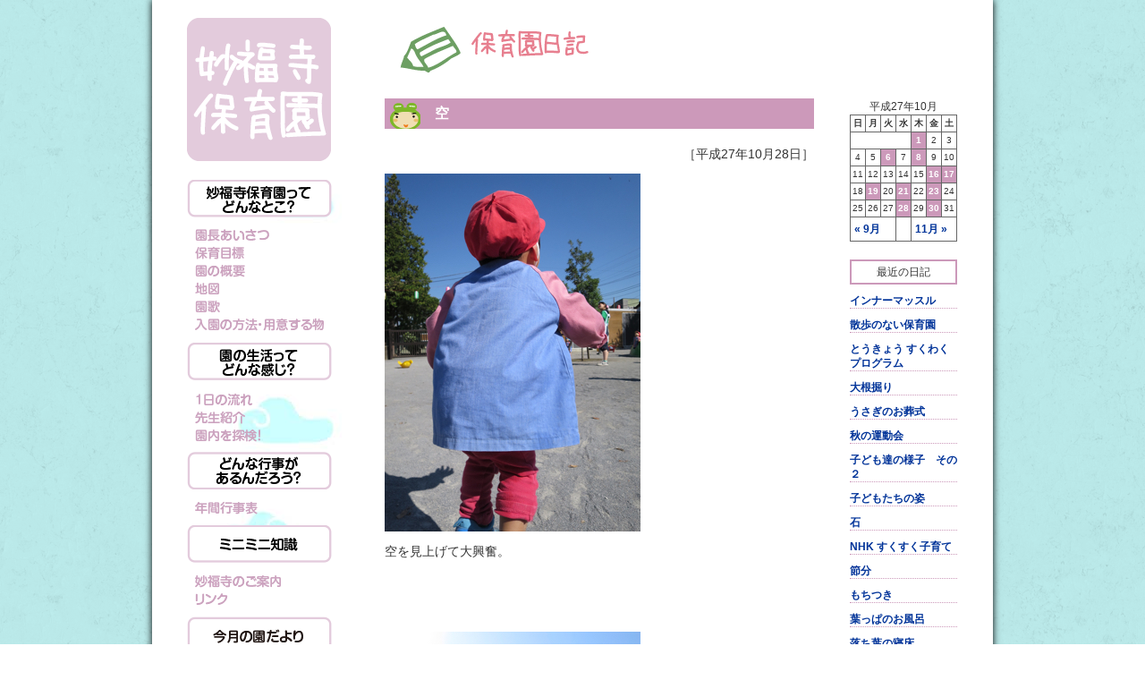

--- FILE ---
content_type: text/html; charset=UTF-8
request_url: https://myoufukuji-hoikuen.net/2015/10/%E7%A9%BA/
body_size: 13106
content:
<!DOCTYPE html PUBLIC "-//W3C//DTD XHTML 1.0 Transitional//EN" "http://www.w3.org/TR/xhtml1/DTD/xhtml1-transitional.dtd">
<html xmlns="http://www.w3.org/1999/xhtml" lang="ja">
<head profile="http://gmpg.org/xfn/11">
<title>空 &#8211; 妙福寺保育園 | 大泉学園</title>
<meta http-equiv="content-type" content="text/html; charset=UTF-8"/>
<link rel="stylesheet" type="text/css" href='//myoufukuji-hoikuen.net/sys/wp-content/cache/wpfc-minified/oupd8ht/c0b9x.css'/>
<link rel="alternate" type="application/rss+xml" href="https://myoufukuji-hoikuen.net/comments/feed/" title="妙福寺保育園 latest comments"/>
<link rel="pingback" href="https://myoufukuji-hoikuen.net/sys/xmlrpc.php"/>
<link rel="shortcut icon" href="https://myoufukuji-hoikuen.net/sys/wp-content/themes/d7r9/images/favicon.ico" type="image/vnd.microsoft.icon"/>
<link rel="icon" href="https://myoufukuji-hoikuen.net/sys/wp-content/themes/d7r9/images/favicon.ico" type="image/vnd.microsoft.icon"/>
<meta name="keywords" content="デザイン,ホームページ,撮影,写真,ライブ,商店街,印刷,チラシ,イベント,練馬,東京,CMS,リニューアル"/>
<meta name="author" content="有限会社ダウンアンダー"/>
<meta name="copyright" content="Copyright (c) 2010 d7r.com All right reserved."/>
<link rel="alternate" type="application/rss+xml" href="https://myoufukuji-hoikuen.net/feed/" title="妙福寺保育園 latest posts"/>
<style>img:is([sizes="auto" i], [sizes^="auto," i]) {contain-intrinsic-size:3000px 1500px}</style><style id='wp-emoji-styles-inline-css' type='text/css'>img.wp-smiley,img.emoji{display:inline!important;border:none!important;box-shadow:none!important;height:1em!important;width:1em!important;margin:0 .07em!important;vertical-align:-.1em!important;background:none!important;padding:0!important}</style><link rel='stylesheet' id='wp-block-library-css' href='//myoufukuji-hoikuen.net/sys/wp-content/cache/wpfc-minified/g4ic26yc/c0b9x.css' type='text/css' media='all'/><style id='classic-theme-styles-inline-css' type='text/css'>.wp-block-button__link{color:#fff;background-color:#32373c;border-radius:9999px;box-shadow:none;text-decoration:none;padding:calc(.667em + 2px) calc(1.333em + 2px);font-size:1.125em}.wp-block-file__button{background:#32373c;color:#fff;text-decoration:none}</style><link rel='stylesheet' id='mediaelement-css' href='//myoufukuji-hoikuen.net/sys/wp-content/cache/wpfc-minified/7nwnv6uv/c0b9x.css' type='text/css' media='all'/><link rel='stylesheet' id='wp-mediaelement-css' href='//myoufukuji-hoikuen.net/sys/wp-content/cache/wpfc-minified/7c6e5whw/c0b9w.css' type='text/css' media='all'/><style id='jetpack-sharing-buttons-style-inline-css' type='text/css'>.jetpack-sharing-buttons__services-list{display:flex;flex-direction:row;flex-wrap:wrap;gap:0;list-style-type:none;margin:5px;padding:0}.jetpack-sharing-buttons__services-list.has-small-icon-size{font-size:12px}.jetpack-sharing-buttons__services-list.has-normal-icon-size{font-size:16px}.jetpack-sharing-buttons__services-list.has-large-icon-size{font-size:24px}.jetpack-sharing-buttons__services-list.has-huge-icon-size{font-size:36px}@media print{.jetpack-sharing-buttons__services-list{display:none!important}}.editor-styles-wrapper .wp-block-jetpack-sharing-buttons{gap:0;padding-inline-start:0}ul.jetpack-sharing-buttons__services-list.has-background{padding:1.25em 2.375em}</style><style id='global-styles-inline-css' type='text/css'>:root{--wp--preset--aspect-ratio--square:1;--wp--preset--aspect-ratio--4-3: 4/3;--wp--preset--aspect-ratio--3-4: 3/4;--wp--preset--aspect-ratio--3-2: 3/2;--wp--preset--aspect-ratio--2-3: 2/3;--wp--preset--aspect-ratio--16-9: 16/9;--wp--preset--aspect-ratio--9-16: 9/16;--wp--preset--color--black:#000;--wp--preset--color--cyan-bluish-gray:#abb8c3;--wp--preset--color--white:#fff;--wp--preset--color--pale-pink:#f78da7;--wp--preset--color--vivid-red:#cf2e2e;--wp--preset--color--luminous-vivid-orange:#ff6900;--wp--preset--color--luminous-vivid-amber:#fcb900;--wp--preset--color--light-green-cyan:#7bdcb5;--wp--preset--color--vivid-green-cyan:#00d084;--wp--preset--color--pale-cyan-blue:#8ed1fc;--wp--preset--color--vivid-cyan-blue:#0693e3;--wp--preset--color--vivid-purple:#9b51e0;--wp--preset--gradient--vivid-cyan-blue-to-vivid-purple:linear-gradient(135deg,rgba(6,147,227,1) 0%,#9b51e0 100%);--wp--preset--gradient--light-green-cyan-to-vivid-green-cyan:linear-gradient(135deg,#7adcb4 0%,#00d082 100%);--wp--preset--gradient--luminous-vivid-amber-to-luminous-vivid-orange:linear-gradient(135deg,rgba(252,185,0,1) 0%,rgba(255,105,0,1) 100%);--wp--preset--gradient--luminous-vivid-orange-to-vivid-red:linear-gradient(135deg,rgba(255,105,0,1) 0%,#cf2e2e 100%);--wp--preset--gradient--very-light-gray-to-cyan-bluish-gray:linear-gradient(135deg,#eee 0%,#a9b8c3 100%);--wp--preset--gradient--cool-to-warm-spectrum:linear-gradient(135deg,#4aeadc 0%,#9778d1 20%,#cf2aba 40%,#ee2c82 60%,#fb6962 80%,#fef84c 100%);--wp--preset--gradient--blush-light-purple:linear-gradient(135deg,#ffceec 0%,#9896f0 100%);--wp--preset--gradient--blush-bordeaux:linear-gradient(135deg,#fecda5 0%,#fe2d2d 50%,#6b003e 100%);--wp--preset--gradient--luminous-dusk:linear-gradient(135deg,#ffcb70 0%,#c751c0 50%,#4158d0 100%);--wp--preset--gradient--pale-ocean:linear-gradient(135deg,#fff5cb 0%,#b6e3d4 50%,#33a7b5 100%);--wp--preset--gradient--electric-grass:linear-gradient(135deg,#caf880 0%,#71ce7e 100%);--wp--preset--gradient--midnight:linear-gradient(135deg,#020381 0%,#2874fc 100%);--wp--preset--font-size--small:13px;--wp--preset--font-size--medium:20px;--wp--preset--font-size--large:36px;--wp--preset--font-size--x-large:42px;--wp--preset--spacing--20:.44rem;--wp--preset--spacing--30:.67rem;--wp--preset--spacing--40:1rem;--wp--preset--spacing--50:1.5rem;--wp--preset--spacing--60:2.25rem;--wp--preset--spacing--70:3.38rem;--wp--preset--spacing--80:5.06rem;--wp--preset--shadow--natural:6px 6px 9px rgba(0,0,0,.2);--wp--preset--shadow--deep:12px 12px 50px rgba(0,0,0,.4);--wp--preset--shadow--sharp:6px 6px 0 rgba(0,0,0,.2);--wp--preset--shadow--outlined:6px 6px 0 -3px rgba(255,255,255,1) , 6px 6px rgba(0,0,0,1);--wp--preset--shadow--crisp:6px 6px 0 rgba(0,0,0,1)}:where(.is-layout-flex){gap:.5em}:where(.is-layout-grid){gap:.5em}body .is-layout-flex{display:flex}.is-layout-flex{flex-wrap:wrap;align-items:center}.is-layout-flex > :is(*, div){margin:0}body .is-layout-grid{display:grid}.is-layout-grid > :is(*, div){margin:0}:where(.wp-block-columns.is-layout-flex){gap:2em}:where(.wp-block-columns.is-layout-grid){gap:2em}:where(.wp-block-post-template.is-layout-flex){gap:1.25em}:where(.wp-block-post-template.is-layout-grid){gap:1.25em}.has-black-color{color:var(--wp--preset--color--black)!important}.has-cyan-bluish-gray-color{color:var(--wp--preset--color--cyan-bluish-gray)!important}.has-white-color{color:var(--wp--preset--color--white)!important}.has-pale-pink-color{color:var(--wp--preset--color--pale-pink)!important}.has-vivid-red-color{color:var(--wp--preset--color--vivid-red)!important}.has-luminous-vivid-orange-color{color:var(--wp--preset--color--luminous-vivid-orange)!important}.has-luminous-vivid-amber-color{color:var(--wp--preset--color--luminous-vivid-amber)!important}.has-light-green-cyan-color{color:var(--wp--preset--color--light-green-cyan)!important}.has-vivid-green-cyan-color{color:var(--wp--preset--color--vivid-green-cyan)!important}.has-pale-cyan-blue-color{color:var(--wp--preset--color--pale-cyan-blue)!important}.has-vivid-cyan-blue-color{color:var(--wp--preset--color--vivid-cyan-blue)!important}.has-vivid-purple-color{color:var(--wp--preset--color--vivid-purple)!important}.has-black-background-color{background-color:var(--wp--preset--color--black)!important}.has-cyan-bluish-gray-background-color{background-color:var(--wp--preset--color--cyan-bluish-gray)!important}.has-white-background-color{background-color:var(--wp--preset--color--white)!important}.has-pale-pink-background-color{background-color:var(--wp--preset--color--pale-pink)!important}.has-vivid-red-background-color{background-color:var(--wp--preset--color--vivid-red)!important}.has-luminous-vivid-orange-background-color{background-color:var(--wp--preset--color--luminous-vivid-orange)!important}.has-luminous-vivid-amber-background-color{background-color:var(--wp--preset--color--luminous-vivid-amber)!important}.has-light-green-cyan-background-color{background-color:var(--wp--preset--color--light-green-cyan)!important}.has-vivid-green-cyan-background-color{background-color:var(--wp--preset--color--vivid-green-cyan)!important}.has-pale-cyan-blue-background-color{background-color:var(--wp--preset--color--pale-cyan-blue)!important}.has-vivid-cyan-blue-background-color{background-color:var(--wp--preset--color--vivid-cyan-blue)!important}.has-vivid-purple-background-color{background-color:var(--wp--preset--color--vivid-purple)!important}.has-black-border-color{border-color:var(--wp--preset--color--black)!important}.has-cyan-bluish-gray-border-color{border-color:var(--wp--preset--color--cyan-bluish-gray)!important}.has-white-border-color{border-color:var(--wp--preset--color--white)!important}.has-pale-pink-border-color{border-color:var(--wp--preset--color--pale-pink)!important}.has-vivid-red-border-color{border-color:var(--wp--preset--color--vivid-red)!important}.has-luminous-vivid-orange-border-color{border-color:var(--wp--preset--color--luminous-vivid-orange)!important}.has-luminous-vivid-amber-border-color{border-color:var(--wp--preset--color--luminous-vivid-amber)!important}.has-light-green-cyan-border-color{border-color:var(--wp--preset--color--light-green-cyan)!important}.has-vivid-green-cyan-border-color{border-color:var(--wp--preset--color--vivid-green-cyan)!important}.has-pale-cyan-blue-border-color{border-color:var(--wp--preset--color--pale-cyan-blue)!important}.has-vivid-cyan-blue-border-color{border-color:var(--wp--preset--color--vivid-cyan-blue)!important}.has-vivid-purple-border-color{border-color:var(--wp--preset--color--vivid-purple)!important}.has-vivid-cyan-blue-to-vivid-purple-gradient-background{background:var(--wp--preset--gradient--vivid-cyan-blue-to-vivid-purple)!important}.has-light-green-cyan-to-vivid-green-cyan-gradient-background{background:var(--wp--preset--gradient--light-green-cyan-to-vivid-green-cyan)!important}.has-luminous-vivid-amber-to-luminous-vivid-orange-gradient-background{background:var(--wp--preset--gradient--luminous-vivid-amber-to-luminous-vivid-orange)!important}.has-luminous-vivid-orange-to-vivid-red-gradient-background{background:var(--wp--preset--gradient--luminous-vivid-orange-to-vivid-red)!important}.has-very-light-gray-to-cyan-bluish-gray-gradient-background{background:var(--wp--preset--gradient--very-light-gray-to-cyan-bluish-gray)!important}.has-cool-to-warm-spectrum-gradient-background{background:var(--wp--preset--gradient--cool-to-warm-spectrum)!important}.has-blush-light-purple-gradient-background{background:var(--wp--preset--gradient--blush-light-purple)!important}.has-blush-bordeaux-gradient-background{background:var(--wp--preset--gradient--blush-bordeaux)!important}.has-luminous-dusk-gradient-background{background:var(--wp--preset--gradient--luminous-dusk)!important}.has-pale-ocean-gradient-background{background:var(--wp--preset--gradient--pale-ocean)!important}.has-electric-grass-gradient-background{background:var(--wp--preset--gradient--electric-grass)!important}.has-midnight-gradient-background{background:var(--wp--preset--gradient--midnight)!important}.has-small-font-size{font-size:var(--wp--preset--font-size--small)!important}.has-medium-font-size{font-size:var(--wp--preset--font-size--medium)!important}.has-large-font-size{font-size:var(--wp--preset--font-size--large)!important}.has-x-large-font-size{font-size:var(--wp--preset--font-size--x-large)!important}:where(.wp-block-post-template.is-layout-flex){gap:1.25em}:where(.wp-block-post-template.is-layout-grid){gap:1.25em}:where(.wp-block-columns.is-layout-flex){gap:2em}:where(.wp-block-columns.is-layout-grid){gap:2em}:root :where(.wp-block-pullquote){font-size:1.5em;line-height:1.6}</style><link rel='stylesheet' id='contact-form-7-css' href='//myoufukuji-hoikuen.net/sys/wp-content/cache/wpfc-minified/lmjqk38h/c0b9w.css' type='text/css' media='all'/><link rel='stylesheet' id='jquery.lightbox.min.css-css' href='//myoufukuji-hoikuen.net/sys/wp-content/cache/wpfc-minified/l983u3b4/c0b9w.css' type='text/css' media='all'/><link rel='stylesheet' id='jqlb-overrides-css' href='//myoufukuji-hoikuen.net/sys/wp-content/cache/wpfc-minified/f5tbfhqy/c0b9w.css' type='text/css' media='all'/><style id='jqlb-overrides-inline-css' type='text/css'>
#outerImageContainer {
box-shadow: 0 0 4px 2px rgba(0,0,0,.2);
}
#imageContainer{
padding: 6px;
}
#imageDataContainer {
box-shadow: none;
z-index: auto;
}
#prevArrow,
#nextArrow{
background-color: rgba(255,255,255,.7;
color: #000000;
}
</style><style>img#wpstats{display:none}</style><script language="JavaScript">function MM_swapImgRestore(){var i,x,a=document.MM_sr;for(i=0;a&&i<a.length&&(x=a[i])&&x.oSrc;i++)x.src=x.oSrc;}function MM_preloadImages(){var d=document;if(d.images){if(!d.MM_p)d.MM_p=new Array();var i,j=d.MM_p.length,a=MM_preloadImages.arguments;for(i=0;i<a.length;i++)if(a[i].indexOf("#")!=0){d.MM_p[j]=new Image;d.MM_p[j++].src=a[i];}}}function MM_swapImage(){var i,j=0,x,a=MM_swapImage.arguments;document.MM_sr=new Array;for(i=0;i<(a.length-2);i+=3)if((x=MM_findObj(a[i]))!=null){document.MM_sr[j++]=x;if(!x.oSrc)x.oSrc=x.src;x.src=a[i+2];}}function MM_findObj(n,d){var p,i,x;if(!d)d=document;if((p=n.indexOf("?"))>0&&parent.frames.length){d=parent.frames[n.substring(p+1)].document;n=n.substring(0,p);}if(!(x=d[n])&&d.all)x=d.all[n];for(i=0;!x&&i<d.forms.length;i++)x=d.forms[i][n];for(i=0;!x&&d.layers&&i<d.layers.length;i++)x=MM_findObj(n,d.layers[i].document);if(!x&&d.getElementById)x=d.getElementById(n);return x;}</script>
<meta name='robots' content='max-image-preview:large'/>
<link rel='dns-prefetch' href='//ajax.googleapis.com'/>
<link rel='dns-prefetch' href='//stats.wp.com'/>
<link rel="alternate" type="application/rss+xml" title="妙福寺保育園 &raquo; 空 のコメントのフィード" href="https://myoufukuji-hoikuen.net/2015/10/%e7%a9%ba/feed/"/>
<script type="text/javascript">//<![CDATA[
window._wpemojiSettings={"baseUrl":"https:\/\/s.w.org\/images\/core\/emoji\/16.0.1\/72x72\/","ext":".png","svgUrl":"https:\/\/s.w.org\/images\/core\/emoji\/16.0.1\/svg\/","svgExt":".svg","source":{"concatemoji":"https:\/\/myoufukuji-hoikuen.net\/sys\/wp-includes\/js\/wp-emoji-release.min.js?ver=6.8.3"}};!function(s,n){var o,i,e;function c(e){try{var t={supportTests:e,timestamp:(new Date).valueOf()};sessionStorage.setItem(o,JSON.stringify(t))}catch(e){}}function p(e,t,n){e.clearRect(0,0,e.canvas.width,e.canvas.height),e.fillText(t,0,0);var t=new Uint32Array(e.getImageData(0,0,e.canvas.width,e.canvas.height).data),a=(e.clearRect(0,0,e.canvas.width,e.canvas.height),e.fillText(n,0,0),new Uint32Array(e.getImageData(0,0,e.canvas.width,e.canvas.height).data));return t.every(function(e,t){return e===a[t]})}function u(e,t){e.clearRect(0,0,e.canvas.width,e.canvas.height),e.fillText(t,0,0);for(var n=e.getImageData(16,16,1,1),a=0;a<n.data.length;a++)if(0!==n.data[a])return!1;return!0}function f(e,t,n,a){switch(t){case"flag":return n(e,"\ud83c\udff3\ufe0f\u200d\u26a7\ufe0f","\ud83c\udff3\ufe0f\u200b\u26a7\ufe0f")?!1:!n(e,"\ud83c\udde8\ud83c\uddf6","\ud83c\udde8\u200b\ud83c\uddf6")&&!n(e,"\ud83c\udff4\udb40\udc67\udb40\udc62\udb40\udc65\udb40\udc6e\udb40\udc67\udb40\udc7f","\ud83c\udff4\u200b\udb40\udc67\u200b\udb40\udc62\u200b\udb40\udc65\u200b\udb40\udc6e\u200b\udb40\udc67\u200b\udb40\udc7f");case"emoji":return!a(e,"\ud83e\udedf")}return!1}function g(e,t,n,a){var r="undefined"!=typeof WorkerGlobalScope&&self instanceof WorkerGlobalScope?new OffscreenCanvas(300,150):s.createElement("canvas"),o=r.getContext("2d",{willReadFrequently:!0}),i=(o.textBaseline="top",o.font="600 32px Arial",{});return e.forEach(function(e){i[e]=t(o,e,n,a)}),i}function t(e){var t=s.createElement("script");t.src=e,t.defer=!0,s.head.appendChild(t)}"undefined"!=typeof Promise&&(o="wpEmojiSettingsSupports",i=["flag","emoji"],n.supports={everything:!0,everythingExceptFlag:!0},e=new Promise(function(e){s.addEventListener("DOMContentLoaded",e,{once:!0})}),new Promise(function(t){var n=function(){try{var e=JSON.parse(sessionStorage.getItem(o));if("object"==typeof e&&"number"==typeof e.timestamp&&(new Date).valueOf()<e.timestamp+604800&&"object"==typeof e.supportTests)return e.supportTests}catch(e){}return null}();if(!n){if("undefined"!=typeof Worker&&"undefined"!=typeof OffscreenCanvas&&"undefined"!=typeof URL&&URL.createObjectURL&&"undefined"!=typeof Blob)try{var e="postMessage("+g.toString()+"("+[JSON.stringify(i),f.toString(),p.toString(),u.toString()].join(",")+"));",a=new Blob([e],{type:"text/javascript"}),r=new Worker(URL.createObjectURL(a),{name:"wpTestEmojiSupports"});return void(r.onmessage=function(e){c(n=e.data),r.terminate(),t(n)})}catch(e){}c(n=g(i,f,p,u))}t(n)}).then(function(e){for(var t in e)n.supports[t]=e[t],n.supports.everything=n.supports.everything&&n.supports[t],"flag"!==t&&(n.supports.everythingExceptFlag=n.supports.everythingExceptFlag&&n.supports[t]);n.supports.everythingExceptFlag=n.supports.everythingExceptFlag&&!n.supports.flag,n.DOMReady=!1,n.readyCallback=function(){n.DOMReady=!0}}).then(function(){return e}).then(function(){var e;n.supports.everything||(n.readyCallback(),(e=n.source||{}).concatemoji?t(e.concatemoji):e.wpemoji&&e.twemoji&&(t(e.twemoji),t(e.wpemoji)))}))}((window,document),window._wpemojiSettings);
//]]></script>
<script type="text/javascript" src="https://ajax.googleapis.com/ajax/libs/jquery/3.6.0/jquery.min.js?ver=6.8.3" id="jquery-js"></script>
<link rel="https://api.w.org/" href="https://myoufukuji-hoikuen.net/wp-json/"/><link rel="alternate" title="JSON" type="application/json" href="https://myoufukuji-hoikuen.net/wp-json/wp/v2/posts/5957"/><link rel="EditURI" type="application/rsd+xml" title="RSD" href="https://myoufukuji-hoikuen.net/sys/xmlrpc.php?rsd"/>
<meta name="generator" content="WordPress 6.8.3"/>
<link rel="canonical" href="https://myoufukuji-hoikuen.net/2015/10/%e7%a9%ba/"/>
<link rel='shortlink' href='https://myoufukuji-hoikuen.net/?p=5957'/>
<link rel="alternate" title="oEmbed (JSON)" type="application/json+oembed" href="https://myoufukuji-hoikuen.net/wp-json/oembed/1.0/embed?url=https%3A%2F%2Fmyoufukuji-hoikuen.net%2F2015%2F10%2F%25e7%25a9%25ba%2F"/>
<link rel="alternate" title="oEmbed (XML)" type="text/xml+oembed" href="https://myoufukuji-hoikuen.net/wp-json/oembed/1.0/embed?url=https%3A%2F%2Fmyoufukuji-hoikuen.net%2F2015%2F10%2F%25e7%25a9%25ba%2F&#038;format=xml"/>
<!-- Jetpack Open Graph Tags -->
<meta property="og:type" content="article"/>
<meta property="og:title" content="空"/>
<meta property="og:url" content="https://myoufukuji-hoikuen.net/2015/10/%e7%a9%ba/"/>
<meta property="og:description" content="空を見上げて大興奮。&nbsp;&nbsp;こちらも。&nbsp;&nbsp;それは雲ひとつない青空に、自衛隊&hellip;"/>
<meta property="article:published_time" content="2015-10-28T13:43:26+00:00"/>
<meta property="article:modified_time" content="2015-10-28T15:58:19+00:00"/>
<meta property="og:site_name" content="妙福寺保育園"/>
<meta property="og:image" content="https://myoufukuji-hoikuen.net/sys/wp-content/uploads/IMG_2784.jpg"/>
<meta property="og:image:width" content="286"/>
<meta property="og:image:height" content="400"/>
<meta property="og:image:alt" content=""/>
<meta property="og:locale" content="ja_JP"/>
<meta name="twitter:text:title" content="空"/>
<meta name="twitter:image" content="https://myoufukuji-hoikuen.net/sys/wp-content/uploads/IMG_2784.jpg?w=144"/>
<meta name="twitter:card" content="summary"/>
<!-- End Jetpack Open Graph Tags -->
<!--// jquery //-->
<script src="https://myoufukuji-hoikuen.net/sys/wp-content/themes/d7r9/js/default.js" type="text/javascript" charset="utf-8"></script>
<script src="https://myoufukuji-hoikuen.net/sys/wp-content/themes/d7r9/js/rollfader.js" type="text/javascript" charset="utf-8"></script>
<script src="https://myoufukuji-hoikuen.net/sys/wp-content/themes/d7r9/js/html5.js" type="text/javascript"></script>
<script src="https://myoufukuji-hoikuen.net/sys/wp-content/themes/d7r9/js/selectivizr-min.js" type="text/javascript"></script>
<!--// jquery //-->
<script>(function(i,s,o,g,r,a,m){i['GoogleAnalyticsObject']=r;i[r]=i[r]||function(){(i[r].q=i[r].q||[]).push(arguments)},i[r].l=1*new Date();a=s.createElement(o),m=s.getElementsByTagName(o)[0];a.async=1;a.src=g;m.parentNode.insertBefore(a,m)})(window,document,'script','//www.google-analytics.com/analytics.js','ga');ga('create','UA-11114308-35','auto');ga('send','pageview');</script>
</head>
<body class="wordpress y2025 m11 d19 h12 single postid-5957 s-y2015 s-m10 s-d29 s-h07 s-category-%e4%bf%9d%e8%82%b2%e5%9c%92%e6%97%a5%e8%a8%98 s-author-toda" id="bodytop" name="bodytop"><noscript><meta HTTP-EQUIV="refresh" content="0;url='https://myoufukuji-hoikuen.net/2015/10/%E7%A9%BA/?PageSpeed=noscript'" /><style><!--table,div,span,font,p{display:none} --></style><div style="display:block">Please click <a href="https://myoufukuji-hoikuen.net/2015/10/%E7%A9%BA/?PageSpeed=noscript">here</a> if you are not redirected within a few seconds.</div></noscript>
<div id="wrapper" class="hfeed clearfix">
<div id="container" class="clearfix">
<div id="sidenav">
<h1 id="blog-title">
<a href="https://myoufukuji-hoikuen.net/" title="妙福寺保育園" rel="home"><img src="https://myoufukuji-hoikuen.net/sys/wp-content/themes/d7r9/images/title.png" alt="妙福寺保育園"/></a>
</h1>
<div id="gnav">
<div class="menu-mh2014-2-container"><ul id="menu-mh2014-2" class="menu"><li id="menu-item-18328" class="menu-item menu-item-type-custom menu-item-object-custom menu-item-18328"><a href="#">妙福寺保育園ってどんなとこ？</a></li>
<li id="menu-item-2254" class="menu-item menu-item-type-post_type menu-item-object-page menu-item-2254"><a href="https://myoufukuji-hoikuen.net/%e5%9c%92%e9%95%b7%e3%81%82%e3%81%84%e3%81%95%e3%81%a4/">園長あいさつ</a></li>
<li id="menu-item-2506" class="menu-item menu-item-type-post_type menu-item-object-page menu-item-2506"><a href="https://myoufukuji-hoikuen.net/%e4%bf%9d%e8%82%b2%e7%9b%ae%e6%a8%99/">保育目標</a></li>
<li id="menu-item-2255" class="menu-item menu-item-type-post_type menu-item-object-page menu-item-2255"><a href="https://myoufukuji-hoikuen.net/%e5%9c%92%e3%81%ae%e6%a6%82%e8%a6%81/">園の概要</a></li>
<li id="menu-item-2508" class="menu-item menu-item-type-post_type menu-item-object-page menu-item-2508"><a href="https://myoufukuji-hoikuen.net/%e5%9c%b0%e5%9b%b3/">地図</a></li>
<li id="menu-item-2507" class="menu-item menu-item-type-post_type menu-item-object-page menu-item-2507"><a href="https://myoufukuji-hoikuen.net/%e5%9c%92%e6%ad%8c/">園歌</a></li>
<li id="menu-item-2252" class="menu-item menu-item-type-post_type menu-item-object-page menu-item-2252"><a href="https://myoufukuji-hoikuen.net/%e5%85%a5%e5%9c%92%e3%81%ae%e6%96%b9%e6%b3%95%e3%83%bb%e7%94%a8%e6%84%8f%e3%81%99%e3%82%8b%e7%89%a9/">入園の方法・用意する物</a></li>
<li id="menu-item-18329" class="menu-item menu-item-type-custom menu-item-object-custom menu-item-18329"><a href="#">園の生活ってどんな感じ？</a></li>
<li id="menu-item-2251" class="menu-item menu-item-type-post_type menu-item-object-page menu-item-2251"><a href="https://myoufukuji-hoikuen.net/%ef%bc%91%e6%97%a5%e3%81%ae%e6%b5%81%e3%82%8c/">１日の流れ</a></li>
<li id="menu-item-2250" class="menu-item menu-item-type-post_type menu-item-object-page menu-item-2250"><a href="https://myoufukuji-hoikuen.net/%e5%85%88%e7%94%9f%e7%b4%b9%e4%bb%8b/">先生紹介</a></li>
<li id="menu-item-2248" class="menu-item menu-item-type-post_type menu-item-object-page menu-item-2248"><a href="https://myoufukuji-hoikuen.net/%e5%9c%92%e5%86%85%e3%82%92%e6%8e%a2%e6%a4%9c%ef%bc%81/">園内を探検！</a></li>
<li id="menu-item-18330" class="menu-item menu-item-type-custom menu-item-object-custom menu-item-18330"><a href="#">どんな行事があるんだろう？</a></li>
<li id="menu-item-2247" class="menu-item menu-item-type-post_type menu-item-object-page menu-item-2247"><a href="https://myoufukuji-hoikuen.net/%e5%b9%b4%e9%96%93%e8%a1%8c%e4%ba%8b%e8%a1%a8/">年間行事表</a></li>
<li id="menu-item-18331" class="menu-item menu-item-type-custom menu-item-object-custom menu-item-18331"><a href="#">ミニミニ知識</a></li>
<li id="menu-item-2243" class="menu-item menu-item-type-post_type menu-item-object-page menu-item-2243"><a href="https://myoufukuji-hoikuen.net/%e5%a6%99%e7%a6%8f%e5%af%ba%e3%81%ae%e3%81%94%e6%a1%88%e5%86%85/">妙福寺のご案内</a></li>
<li id="menu-item-2242" class="menu-item menu-item-type-post_type menu-item-object-page menu-item-2242"><a href="https://myoufukuji-hoikuen.net/%e3%83%aa%e3%83%b3%e3%82%af/">リンク</a></li>
<li id="menu-item-2245" class="menu-item menu-item-type-post_type menu-item-object-page menu-item-2245"><a href="https://myoufukuji-hoikuen.net/%e5%9c%92%e3%81%a0%e3%82%88%e3%82%8a/">園だより</a></li>
<li id="menu-item-2244" class="menu-item menu-item-type-post_type menu-item-object-page menu-item-2244"><a href="https://myoufukuji-hoikuen.net/%e7%b5%a6%e9%a3%9f%e4%bd%95%e3%81%8b%e3%81%aa%ef%bc%9f/">給食何かな？</a></li>
<li id="menu-item-3592" class="menu-item menu-item-type-post_type menu-item-object-page menu-item-3592"><a href="https://myoufukuji-hoikuen.net/%e3%81%8a%e7%9f%a5%e3%82%89%e3%81%9b/">お知らせ</a></li>
<li id="menu-item-2258" class="menu-item menu-item-type-post_type menu-item-object-page menu-item-2258"><a href="https://myoufukuji-hoikuen.net/%e4%bf%9d%e8%82%b2%e5%9c%92%e6%97%a5%e8%a8%98/">保育園日記</a></li>
<li id="menu-item-5687" class="menu-item menu-item-type-post_type menu-item-object-page menu-item-5687"><a href="https://myoufukuji-hoikuen.net/%e4%b8%80%e6%ac%a1%e9%a0%90%e3%81%8b%e3%82%8a%e4%bf%9d%e8%82%b2/">一時預かり保育</a></li>
<li id="menu-item-2241" class="menu-item menu-item-type-post_type menu-item-object-page menu-item-2241"><a href="https://myoufukuji-hoikuen.net/%e3%81%8a%e5%95%8f%e3%81%84%e5%90%88%e3%81%9b/">お問い合せ</a></li>
<li id="menu-item-2240" class="menu-item menu-item-type-post_type menu-item-object-page menu-item-2240"><a href="https://myoufukuji-hoikuen.net/honeyclub/">ハニークラブ</a></li>
<li id="menu-item-18332" class="menu-item menu-item-type-post_type menu-item-object-page menu-item-18332"><a href="https://myoufukuji-hoikuen.net/%e5%b0%8f%e5%ad%a6%e7%94%9f%e3%81%ae%e3%83%8f%e3%83%8b%e3%83%bc%e5%ad%a6%e6%a0%a1%e3%81%ae%e3%81%8a%e7%9f%a5%e3%82%89%e3%81%9b/">小学生のハニー学校</a></li>
<li id="menu-item-18333" class="menu-item menu-item-type-post_type menu-item-object-page menu-item-18333"><a href="https://myoufukuji-hoikuen.net/recruit/">採用情報</a></li>
</ul></div></div>
</div>
<div id="content" class="blog clearfix">
<p><a href="https://myoufukuji-hoikuen.net/保育園日記/"><img src="https://myoufukuji-hoikuen.net/sys/wp-content/themes/d7r9/images/blog.gif" alt="保育園日記"/></a></p>
<div id="blogbody" style="width : 480px; float : left; margin : 0 40px 0 0;">
<div class="entry-content clearfix">
<h3>空</h3>
<p class="date">［平成27年10月28日］</p>
<p><a href="https://myoufukuji-hoikuen.net/sys/wp-content/uploads/IMG_2784.jpg" rel="lightbox[5957]"><img fetchpriority="high" decoding="async" src="https://myoufukuji-hoikuen.net/sys/wp-content/uploads/IMG_2784.jpg" alt="IMG_2784" width="286" height="400" class="alignnone size-full wp-image-5964" srcset="https://myoufukuji-hoikuen.net/sys/wp-content/uploads/IMG_2784.jpg 286w, https://myoufukuji-hoikuen.net/sys/wp-content/uploads/IMG_2784-172x240.jpg 172w" sizes="(max-width: 286px) 100vw, 286px"/></a></p>
<p>空を見上げて大興奮。</p>
<p>&nbsp;</p>
<p>&nbsp;</p>
<p><a href="https://myoufukuji-hoikuen.net/sys/wp-content/uploads/IMG_2790.jpg" rel="lightbox[5957]"><img decoding="async" src="https://myoufukuji-hoikuen.net/sys/wp-content/uploads/IMG_2790.jpg" alt="IMG_2790" width="286" height="400" class="alignnone size-full wp-image-5962" srcset="https://myoufukuji-hoikuen.net/sys/wp-content/uploads/IMG_2790.jpg 286w, https://myoufukuji-hoikuen.net/sys/wp-content/uploads/IMG_2790-172x240.jpg 172w" sizes="(max-width: 286px) 100vw, 286px"/></a></p>
<p>こちらも。</p>
<p>&nbsp;</p>
<p>&nbsp;</p>
<p><a href="https://myoufukuji-hoikuen.net/sys/wp-content/uploads/IMG_2787.jpg" rel="lightbox[5957]"><img decoding="async" src="https://myoufukuji-hoikuen.net/sys/wp-content/uploads/IMG_2787.jpg" alt="IMG_2787" width="286" height="400" class="alignnone size-full wp-image-5961" srcset="https://myoufukuji-hoikuen.net/sys/wp-content/uploads/IMG_2787.jpg 286w, https://myoufukuji-hoikuen.net/sys/wp-content/uploads/IMG_2787-172x240.jpg 172w" sizes="(max-width: 286px) 100vw, 286px"/></a></p>
<p>それは雲ひとつない青空に、自衛隊のヘリコプターの集団が次々と飛んで行ったからです。「おーい！」「さようなら〜！」みんな一斉に手を振ります。</p>
<p>&nbsp;</p>
<p>&nbsp;</p>
<p><a href="https://myoufukuji-hoikuen.net/sys/wp-content/uploads/IMG_2775.jpg" rel="lightbox[5957]"><img loading="lazy" decoding="async" src="https://myoufukuji-hoikuen.net/sys/wp-content/uploads/IMG_2775.jpg" alt="IMG_2775" width="400" height="286" class="alignnone size-full wp-image-5959" srcset="https://myoufukuji-hoikuen.net/sys/wp-content/uploads/IMG_2775.jpg 400w, https://myoufukuji-hoikuen.net/sys/wp-content/uploads/IMG_2775-240x172.jpg 240w" sizes="auto, (max-width: 400px) 100vw, 400px"/></a></p>
<p>そして、</p>
<p>&nbsp;</p>
<p>&nbsp;</p>
<p><a href="https://myoufukuji-hoikuen.net/sys/wp-content/uploads/IMG_2773.jpg" rel="lightbox[5957]"><img loading="lazy" decoding="async" src="https://myoufukuji-hoikuen.net/sys/wp-content/uploads/IMG_2773.jpg" alt="IMG_2773" width="400" height="286" class="alignnone size-full wp-image-5958" srcset="https://myoufukuji-hoikuen.net/sys/wp-content/uploads/IMG_2773.jpg 400w, https://myoufukuji-hoikuen.net/sys/wp-content/uploads/IMG_2773-240x172.jpg 240w" sizes="auto, (max-width: 400px) 100vw, 400px"/></a></p>
<p>走る走る。</p>
<p>&nbsp;</p>
<p>飛びゆくヘリコプターならぬ、転がるフラフープを追いかける１歳児。</p>
<p>&nbsp;</p>
<p>&nbsp;</p>
<p>&nbsp;</p>
<p><a href="https://myoufukuji-hoikuen.net/sys/wp-content/uploads/IMG_2779.jpg" rel="lightbox[5957]"><img loading="lazy" decoding="async" src="https://myoufukuji-hoikuen.net/sys/wp-content/uploads/IMG_2779.jpg" alt="IMG_2779" width="286" height="400" class="alignnone size-full wp-image-5960" srcset="https://myoufukuji-hoikuen.net/sys/wp-content/uploads/IMG_2779.jpg 286w, https://myoufukuji-hoikuen.net/sys/wp-content/uploads/IMG_2779-172x240.jpg 172w" sizes="auto, (max-width: 286px) 100vw, 286px"/></a> </p>
<p>なぜかボールを荷車に載せて運ぶのが好き。もうとにかく載せられるだけ載せて運ぶのがいいみたいです…。</p>
<p>&nbsp;</p>
<p>&nbsp;</p>
<p><a href="https://myoufukuji-hoikuen.net/sys/wp-content/uploads/IMG_2795.jpg" rel="lightbox[5957]"><img loading="lazy" decoding="async" src="https://myoufukuji-hoikuen.net/sys/wp-content/uploads/IMG_2795.jpg" alt="IMG_2795" width="400" height="286" class="alignnone size-full wp-image-5963" srcset="https://myoufukuji-hoikuen.net/sys/wp-content/uploads/IMG_2795.jpg 400w, https://myoufukuji-hoikuen.net/sys/wp-content/uploads/IMG_2795-240x172.jpg 240w" sizes="auto, (max-width: 400px) 100vw, 400px"/></a></p>
<p>天気が良い！</p>
<p>&nbsp;</p>
<p>&nbsp;</p>
</div>
<div id="single-nav" class="navigation clearfix">
<div class="nav-previous"><a href="https://myoufukuji-hoikuen.net/2015/10/%e7%9c%9f%e5%89%a3%e3%81%aa%e3%80%81%e9%81%8a%e3%81%b3%ef%bc%9f/" rel="prev">前の記事｜真剣な、遊び？</a></div>
<div class="nav-next"><a href="https://myoufukuji-hoikuen.net/2015/10/%e3%81%a9%e3%82%93%e3%81%90%e3%82%8a%e3%81%93%e3%82%8d%e3%81%93%e3%82%8d-2/" rel="next">次の記事｜どんぐりころころ</a></div>
</div>
</div>
<div id="blogarchive" style="width : 120px; float : left; font-size : 12px; line-height : 16px;">
<table id="wp-calendar"><caption>平成27年10月</caption>
<thead>
<tr>
<th scope="col" title="日曜日">日</th>
<th scope="col" title="月曜日">月</th>
<th scope="col" title="火曜日">火</th>
<th scope="col" title="水曜日">水</th>
<th scope="col" title="木曜日">木</th>
<th scope="col" title="金曜日">金</th>
<th scope="col" title="土曜日">土</th>
</tr>
</thead>
<tfoot>
<tr>
<td colspan="3" id="prev"><a href="https://myoufukuji-hoikuen.net/2015/09/" title="View posts for 9月 2015">&laquo; 9月</a></td>
<td class="pad">&nbsp;</td>
<td colspan="3" id="next"><a href="https://myoufukuji-hoikuen.net/2015/11/" title="View posts for 11月 2015">11月 &raquo;</a></td>
</tr>
</tfoot>
<tbody>
<tr>
<td colspan="4" class="pad">&nbsp;</td><td><a href="https://myoufukuji-hoikuen.net/2015/10/01/" title="平成27年10月
平成27年　2歳児">1</a></td><td>2</td><td>3</td>
</tr>
<tr>
<td>4</td><td>5</td><td><a href="https://myoufukuji-hoikuen.net/2015/10/06/" title="予行演習">6</a></td><td>7</td><td><a href="https://myoufukuji-hoikuen.net/2015/10/08/" title="秋といえば">8</a></td><td>9</td><td>10</td>
</tr>
<tr>
<td>11</td><td>12</td><td>13</td><td>14</td><td>15</td><td><a href="https://myoufukuji-hoikuen.net/2015/10/16/" title="儀式？">16</a></td><td><a href="https://myoufukuji-hoikuen.net/2015/10/17/" title="運動会について">17</a></td>
</tr>
<tr>
<td>18</td><td><a href="https://myoufukuji-hoikuen.net/2015/10/19/" title="運動会
儀式というのは…">19</a></td><td>20</td><td><a href="https://myoufukuji-hoikuen.net/2015/10/21/" title="むかご">21</a></td><td>22</td><td><a href="https://myoufukuji-hoikuen.net/2015/10/23/" title="真剣な、遊び？">23</a></td><td>24</td>
</tr>
<tr>
<td>25</td><td>26</td><td>27</td><td><a href="https://myoufukuji-hoikuen.net/2015/10/28/" title="空">28</a></td><td>29</td><td><a href="https://myoufukuji-hoikuen.net/2015/10/30/" title="どんぐりころころ">30</a></td><td>31</td>
</tr>
</tbody>
</table><p style="border : 2px solid #cc99ba; padding : 4px ; font-size: 12px; text-align : center;">最近の日記</p>
<p style="border-bottom : 1px dotted #cc99ba;"><a href="https://myoufukuji-hoikuen.net/2025/05/%e3%82%a4%e3%83%b3%e3%83%8a%e3%83%bc%e3%83%9e%e3%83%83%e3%82%b9%e3%83%ab/" id="post-18458">インナーマッスル</a></p>
<p style="border-bottom : 1px dotted #cc99ba;"><a href="https://myoufukuji-hoikuen.net/2025/05/%e6%95%a3%e6%ad%a9%e3%81%ae%e3%81%aa%e3%81%84%e4%bf%9d%e8%82%b2%e5%9c%92/" id="post-18433">散歩のない保育園</a></p>
<p style="border-bottom : 1px dotted #cc99ba;"><a href="https://myoufukuji-hoikuen.net/2025/03/%e3%81%a8%e3%81%86%e3%81%8d%e3%82%87%e3%81%86-%e3%81%99%e3%81%8f%e3%82%8f%e3%81%8f%e3%83%97%e3%83%ad%e3%82%b0%e3%83%a9%e3%83%a0/" id="post-18274">とうきょう すくわくプログラム</a></p>
<p style="border-bottom : 1px dotted #cc99ba;"><a href="https://myoufukuji-hoikuen.net/2024/11/%e5%a4%a7%e6%a0%b9%e6%8e%98%e3%82%8a-4/" id="post-18195">大根掘り</a></p>
<p style="border-bottom : 1px dotted #cc99ba;"><a href="https://myoufukuji-hoikuen.net/2024/10/%e3%81%86%e3%81%95%e3%81%8e%e3%81%ae%e3%81%8a%e8%91%ac%e5%bc%8f/" id="post-18166">うさぎのお葬式</a></p>
<p style="border-bottom : 1px dotted #cc99ba;"><a href="https://myoufukuji-hoikuen.net/2024/10/%e7%a7%8b%e3%81%ae%e9%81%8b%e5%8b%95%e4%bc%9a/" id="post-18141">秋の運動会</a></p>
<p style="border-bottom : 1px dotted #cc99ba;"><a href="https://myoufukuji-hoikuen.net/2024/10/%e5%ad%90%e3%81%a9%e3%82%82%e9%81%94%e3%81%ae%e6%a7%98%e5%ad%90%e3%80%80%e3%81%9d%e3%81%ae%ef%bc%92/" id="post-18115">子ども達の様子　その２</a></p>
<p style="border-bottom : 1px dotted #cc99ba;"><a href="https://myoufukuji-hoikuen.net/2024/10/%e5%ad%90%e3%81%a9%e3%82%82%e3%81%9f%e3%81%a1%e3%81%ae%e5%a7%bf/" id="post-18084">子どもたちの姿</a></p>
<p style="border-bottom : 1px dotted #cc99ba;"><a href="https://myoufukuji-hoikuen.net/2024/02/%e7%9f%b3/" id="post-17916">石</a></p>
<p style="border-bottom : 1px dotted #cc99ba;"><a href="https://myoufukuji-hoikuen.net/2024/02/nhk-%e3%81%99%e3%81%8f%e3%81%99%e3%81%8f%e5%ad%90%e8%82%b2%e3%81%a6/" id="post-17910">NHK すくすく子育て</a></p>
<p style="border-bottom : 1px dotted #cc99ba;"><a href="https://myoufukuji-hoikuen.net/2024/02/%e7%af%80%e5%88%86-7/" id="post-17879">節分</a></p>
<p style="border-bottom : 1px dotted #cc99ba;"><a href="https://myoufukuji-hoikuen.net/2024/01/%e3%82%82%e3%81%a1%e3%81%a4%e3%81%8d-3/" id="post-17851">もちつき</a></p>
<p style="border-bottom : 1px dotted #cc99ba;"><a href="https://myoufukuji-hoikuen.net/2023/12/%e8%91%89%e3%81%a3%e3%81%b1%e3%81%ae%e3%81%8a%e9%a2%a8%e5%91%82-2/" id="post-17832">葉っぱのお風呂</a></p>
<p style="border-bottom : 1px dotted #cc99ba;"><a href="https://myoufukuji-hoikuen.net/2023/12/%e8%90%bd%e3%81%a1%e8%91%89%e3%81%ae%e5%af%9d%e5%ba%8a/" id="post-17806">落ち葉の寝床</a></p>
<p style="border-bottom : 1px dotted #cc99ba;"><a href="https://myoufukuji-hoikuen.net/2023/11/%e6%9e%9d%e3%82%84%e7%9f%b3/" id="post-17781">枝、石、消防車</a></p>
<p style="border-bottom : 1px dotted #cc99ba;"><a href="https://myoufukuji-hoikuen.net/2023/09/%e7%94%9f%e3%81%8d%e3%82%8b%e7%9f%a5%e6%81%b5/" id="post-17728">生きる知恵</a></p>
<p style="border-bottom : 1px dotted #cc99ba;"><a href="https://myoufukuji-hoikuen.net/2023/07/17681/" id="post-17681">虫</a></p>
<p style="border-bottom : 1px dotted #cc99ba;"><a href="https://myoufukuji-hoikuen.net/2023/07/%e3%82%b9%e3%83%a2%e3%83%a2/" id="post-17669">スモモ</a></p>
<p style="border-bottom : 1px dotted #cc99ba;"><a href="https://myoufukuji-hoikuen.net/2023/05/%e3%81%a9%e3%82%8d%e3%82%93%e3%81%93%e6%bb%91%e3%82%8a%e5%8f%b0/" id="post-17609">どろんこ滑り台</a></p>
<p style="border-bottom : 1px dotted #cc99ba;"><a href="https://myoufukuji-hoikuen.net/2023/05/%e7%94%b0%e6%a4%8d%e3%81%88-3/" id="post-17563">田植え</a></p>
</div>
<!--//最近の投稿表示//--><!--//ドロップダウン//-->
<form id="archiveform" action="">
<select name="archive_chrono" onchange="window.location = (document.forms.archiveform.archive_chrono[document.forms.archiveform.archive_chrono.selectedIndex].value);">
<option value=''>以前の記事</option>
<option value='https://myoufukuji-hoikuen.net/2025/11/'> 2025年11月 </option>
<option value='https://myoufukuji-hoikuen.net/2025/09/'> 2025年9月 </option>
<option value='https://myoufukuji-hoikuen.net/2025/07/'> 2025年7月 </option>
<option value='https://myoufukuji-hoikuen.net/2025/06/'> 2025年6月 </option>
<option value='https://myoufukuji-hoikuen.net/2025/05/'> 2025年5月 </option>
<option value='https://myoufukuji-hoikuen.net/2025/04/'> 2025年4月 </option>
<option value='https://myoufukuji-hoikuen.net/2025/03/'> 2025年3月 </option>
<option value='https://myoufukuji-hoikuen.net/2025/02/'> 2025年2月 </option>
<option value='https://myoufukuji-hoikuen.net/2025/01/'> 2025年1月 </option>
<option value='https://myoufukuji-hoikuen.net/2024/12/'> 2024年12月 </option>
<option value='https://myoufukuji-hoikuen.net/2024/11/'> 2024年11月 </option>
<option value='https://myoufukuji-hoikuen.net/2024/10/'> 2024年10月 </option>
<option value='https://myoufukuji-hoikuen.net/2024/09/'> 2024年9月 </option>
<option value='https://myoufukuji-hoikuen.net/2024/07/'> 2024年7月 </option>
<option value='https://myoufukuji-hoikuen.net/2024/06/'> 2024年6月 </option>
<option value='https://myoufukuji-hoikuen.net/2024/04/'> 2024年4月 </option>
<option value='https://myoufukuji-hoikuen.net/2024/03/'> 2024年3月 </option>
<option value='https://myoufukuji-hoikuen.net/2024/02/'> 2024年2月 </option>
<option value='https://myoufukuji-hoikuen.net/2024/01/'> 2024年1月 </option>
<option value='https://myoufukuji-hoikuen.net/2023/12/'> 2023年12月 </option>
<option value='https://myoufukuji-hoikuen.net/2023/11/'> 2023年11月 </option>
<option value='https://myoufukuji-hoikuen.net/2023/10/'> 2023年10月 </option>
<option value='https://myoufukuji-hoikuen.net/2023/09/'> 2023年9月 </option>
<option value='https://myoufukuji-hoikuen.net/2023/08/'> 2023年8月 </option>
<option value='https://myoufukuji-hoikuen.net/2023/07/'> 2023年7月 </option>
<option value='https://myoufukuji-hoikuen.net/2023/06/'> 2023年6月 </option>
<option value='https://myoufukuji-hoikuen.net/2023/05/'> 2023年5月 </option>
<option value='https://myoufukuji-hoikuen.net/2023/04/'> 2023年4月 </option>
<option value='https://myoufukuji-hoikuen.net/2023/03/'> 2023年3月 </option>
<option value='https://myoufukuji-hoikuen.net/2023/02/'> 2023年2月 </option>
<option value='https://myoufukuji-hoikuen.net/2023/01/'> 2023年1月 </option>
<option value='https://myoufukuji-hoikuen.net/2022/12/'> 2022年12月 </option>
<option value='https://myoufukuji-hoikuen.net/2022/11/'> 2022年11月 </option>
<option value='https://myoufukuji-hoikuen.net/2022/10/'> 2022年10月 </option>
<option value='https://myoufukuji-hoikuen.net/2022/09/'> 2022年9月 </option>
<option value='https://myoufukuji-hoikuen.net/2022/08/'> 2022年8月 </option>
<option value='https://myoufukuji-hoikuen.net/2022/07/'> 2022年7月 </option>
<option value='https://myoufukuji-hoikuen.net/2022/06/'> 2022年6月 </option>
<option value='https://myoufukuji-hoikuen.net/2022/05/'> 2022年5月 </option>
<option value='https://myoufukuji-hoikuen.net/2022/04/'> 2022年4月 </option>
<option value='https://myoufukuji-hoikuen.net/2022/03/'> 2022年3月 </option>
<option value='https://myoufukuji-hoikuen.net/2022/02/'> 2022年2月 </option>
<option value='https://myoufukuji-hoikuen.net/2022/01/'> 2022年1月 </option>
<option value='https://myoufukuji-hoikuen.net/2021/12/'> 2021年12月 </option>
<option value='https://myoufukuji-hoikuen.net/2021/10/'> 2021年10月 </option>
<option value='https://myoufukuji-hoikuen.net/2021/09/'> 2021年9月 </option>
<option value='https://myoufukuji-hoikuen.net/2021/08/'> 2021年8月 </option>
<option value='https://myoufukuji-hoikuen.net/2021/07/'> 2021年7月 </option>
<option value='https://myoufukuji-hoikuen.net/2021/06/'> 2021年6月 </option>
<option value='https://myoufukuji-hoikuen.net/2021/05/'> 2021年5月 </option>
<option value='https://myoufukuji-hoikuen.net/2021/04/'> 2021年4月 </option>
<option value='https://myoufukuji-hoikuen.net/2021/02/'> 2021年2月 </option>
<option value='https://myoufukuji-hoikuen.net/2021/01/'> 2021年1月 </option>
<option value='https://myoufukuji-hoikuen.net/2020/12/'> 2020年12月 </option>
<option value='https://myoufukuji-hoikuen.net/2020/11/'> 2020年11月 </option>
<option value='https://myoufukuji-hoikuen.net/2020/10/'> 2020年10月 </option>
<option value='https://myoufukuji-hoikuen.net/2020/09/'> 2020年9月 </option>
<option value='https://myoufukuji-hoikuen.net/2020/08/'> 2020年8月 </option>
<option value='https://myoufukuji-hoikuen.net/2020/07/'> 2020年7月 </option>
<option value='https://myoufukuji-hoikuen.net/2020/06/'> 2020年6月 </option>
<option value='https://myoufukuji-hoikuen.net/2020/05/'> 2020年5月 </option>
<option value='https://myoufukuji-hoikuen.net/2020/04/'> 2020年4月 </option>
<option value='https://myoufukuji-hoikuen.net/2020/03/'> 2020年3月 </option>
<option value='https://myoufukuji-hoikuen.net/2020/02/'> 2020年2月 </option>
<option value='https://myoufukuji-hoikuen.net/2020/01/'> 2020年1月 </option>
<option value='https://myoufukuji-hoikuen.net/2019/12/'> 2019年12月 </option>
<option value='https://myoufukuji-hoikuen.net/2019/11/'> 2019年11月 </option>
<option value='https://myoufukuji-hoikuen.net/2019/10/'> 2019年10月 </option>
<option value='https://myoufukuji-hoikuen.net/2019/09/'> 2019年9月 </option>
<option value='https://myoufukuji-hoikuen.net/2019/08/'> 2019年8月 </option>
<option value='https://myoufukuji-hoikuen.net/2019/07/'> 2019年7月 </option>
<option value='https://myoufukuji-hoikuen.net/2019/06/'> 2019年6月 </option>
<option value='https://myoufukuji-hoikuen.net/2019/05/'> 2019年5月 </option>
<option value='https://myoufukuji-hoikuen.net/2019/04/'> 2019年4月 </option>
<option value='https://myoufukuji-hoikuen.net/2019/03/'> 2019年3月 </option>
<option value='https://myoufukuji-hoikuen.net/2019/02/'> 2019年2月 </option>
<option value='https://myoufukuji-hoikuen.net/2019/01/'> 2019年1月 </option>
<option value='https://myoufukuji-hoikuen.net/2018/12/'> 2018年12月 </option>
<option value='https://myoufukuji-hoikuen.net/2018/11/'> 2018年11月 </option>
<option value='https://myoufukuji-hoikuen.net/2018/10/'> 2018年10月 </option>
<option value='https://myoufukuji-hoikuen.net/2018/09/'> 2018年9月 </option>
<option value='https://myoufukuji-hoikuen.net/2018/08/'> 2018年8月 </option>
<option value='https://myoufukuji-hoikuen.net/2018/07/'> 2018年7月 </option>
<option value='https://myoufukuji-hoikuen.net/2018/06/'> 2018年6月 </option>
<option value='https://myoufukuji-hoikuen.net/2018/05/'> 2018年5月 </option>
<option value='https://myoufukuji-hoikuen.net/2018/04/'> 2018年4月 </option>
<option value='https://myoufukuji-hoikuen.net/2018/03/'> 2018年3月 </option>
<option value='https://myoufukuji-hoikuen.net/2018/02/'> 2018年2月 </option>
<option value='https://myoufukuji-hoikuen.net/2018/01/'> 2018年1月 </option>
<option value='https://myoufukuji-hoikuen.net/2017/12/'> 2017年12月 </option>
<option value='https://myoufukuji-hoikuen.net/2017/11/'> 2017年11月 </option>
<option value='https://myoufukuji-hoikuen.net/2017/10/'> 2017年10月 </option>
<option value='https://myoufukuji-hoikuen.net/2017/09/'> 2017年9月 </option>
<option value='https://myoufukuji-hoikuen.net/2017/08/'> 2017年8月 </option>
<option value='https://myoufukuji-hoikuen.net/2017/07/'> 2017年7月 </option>
<option value='https://myoufukuji-hoikuen.net/2017/06/'> 2017年6月 </option>
<option value='https://myoufukuji-hoikuen.net/2017/05/'> 2017年5月 </option>
<option value='https://myoufukuji-hoikuen.net/2017/04/'> 2017年4月 </option>
<option value='https://myoufukuji-hoikuen.net/2017/03/'> 2017年3月 </option>
<option value='https://myoufukuji-hoikuen.net/2017/02/'> 2017年2月 </option>
<option value='https://myoufukuji-hoikuen.net/2017/01/'> 2017年1月 </option>
<option value='https://myoufukuji-hoikuen.net/2016/12/'> 2016年12月 </option>
<option value='https://myoufukuji-hoikuen.net/2016/11/'> 2016年11月 </option>
<option value='https://myoufukuji-hoikuen.net/2016/10/'> 2016年10月 </option>
<option value='https://myoufukuji-hoikuen.net/2016/09/'> 2016年9月 </option>
<option value='https://myoufukuji-hoikuen.net/2016/08/'> 2016年8月 </option>
<option value='https://myoufukuji-hoikuen.net/2016/07/'> 2016年7月 </option>
<option value='https://myoufukuji-hoikuen.net/2016/06/'> 2016年6月 </option>
<option value='https://myoufukuji-hoikuen.net/2016/05/'> 2016年5月 </option>
<option value='https://myoufukuji-hoikuen.net/2016/04/'> 2016年4月 </option>
<option value='https://myoufukuji-hoikuen.net/2016/03/'> 2016年3月 </option>
<option value='https://myoufukuji-hoikuen.net/2016/02/'> 2016年2月 </option>
<option value='https://myoufukuji-hoikuen.net/2016/01/'> 2016年1月 </option>
<option value='https://myoufukuji-hoikuen.net/2015/12/'> 2015年12月 </option>
<option value='https://myoufukuji-hoikuen.net/2015/11/'> 2015年11月 </option>
<option value='https://myoufukuji-hoikuen.net/2015/10/'> 2015年10月 </option>
<option value='https://myoufukuji-hoikuen.net/2015/09/'> 2015年9月 </option>
<option value='https://myoufukuji-hoikuen.net/2015/08/'> 2015年8月 </option>
<option value='https://myoufukuji-hoikuen.net/2015/07/'> 2015年7月 </option>
<option value='https://myoufukuji-hoikuen.net/2015/06/'> 2015年6月 </option>
<option value='https://myoufukuji-hoikuen.net/2015/05/'> 2015年5月 </option>
<option value='https://myoufukuji-hoikuen.net/2015/04/'> 2015年4月 </option>
<option value='https://myoufukuji-hoikuen.net/2015/03/'> 2015年3月 </option>
<option value='https://myoufukuji-hoikuen.net/2015/02/'> 2015年2月 </option>
<option value='https://myoufukuji-hoikuen.net/2015/01/'> 2015年1月 </option>
<option value='https://myoufukuji-hoikuen.net/2014/12/'> 2014年12月 </option>
<option value='https://myoufukuji-hoikuen.net/2014/11/'> 2014年11月 </option>
<option value='https://myoufukuji-hoikuen.net/2014/10/'> 2014年10月 </option>
<option value='https://myoufukuji-hoikuen.net/2014/09/'> 2014年9月 </option>
<option value='https://myoufukuji-hoikuen.net/2014/08/'> 2014年8月 </option>
<option value='https://myoufukuji-hoikuen.net/2014/07/'> 2014年7月 </option>
<option value='https://myoufukuji-hoikuen.net/2014/06/'> 2014年6月 </option>
<option value='https://myoufukuji-hoikuen.net/2014/05/'> 2014年5月 </option>
<option value='https://myoufukuji-hoikuen.net/2014/04/'> 2014年4月 </option>
<option value='https://myoufukuji-hoikuen.net/2014/03/'> 2014年3月 </option>
<option value='https://myoufukuji-hoikuen.net/2014/01/'> 2014年1月 </option>
<option value='https://myoufukuji-hoikuen.net/2013/12/'> 2013年12月 </option>
<option value='https://myoufukuji-hoikuen.net/2013/11/'> 2013年11月 </option>
<option value='https://myoufukuji-hoikuen.net/2013/10/'> 2013年10月 </option>
<option value='https://myoufukuji-hoikuen.net/2013/09/'> 2013年9月 </option>
<option value='https://myoufukuji-hoikuen.net/2013/08/'> 2013年8月 </option>
<option value='https://myoufukuji-hoikuen.net/2013/06/'> 2013年6月 </option>
<option value='https://myoufukuji-hoikuen.net/2013/05/'> 2013年5月 </option>
<option value='https://myoufukuji-hoikuen.net/2013/04/'> 2013年4月 </option>
<option value='https://myoufukuji-hoikuen.net/2013/03/'> 2013年3月 </option>
<option value='https://myoufukuji-hoikuen.net/2012/10/'> 2012年10月 </option>
<option value='https://myoufukuji-hoikuen.net/2012/07/'> 2012年7月 </option>
<option value='https://myoufukuji-hoikuen.net/2012/06/'> 2012年6月 </option>
<option value='https://myoufukuji-hoikuen.net/2012/04/'> 2012年4月 </option>
<option value='https://myoufukuji-hoikuen.net/2011/12/'> 2011年12月 </option>
<option value='https://myoufukuji-hoikuen.net/2011/10/'> 2011年10月 </option>
<option value='https://myoufukuji-hoikuen.net/2011/04/'> 2011年4月 </option>
<option value='https://myoufukuji-hoikuen.net/2011/03/'> 2011年3月 </option>
<option value='https://myoufukuji-hoikuen.net/2010/12/'> 2010年12月 </option>
<option value='https://myoufukuji-hoikuen.net/2010/09/'> 2010年9月 </option>
<option value='https://myoufukuji-hoikuen.net/2010/08/'> 2010年8月 </option>
<option value='https://myoufukuji-hoikuen.net/2010/04/'> 2010年4月 </option>
<option value='https://myoufukuji-hoikuen.net/2010/02/'> 2010年2月 </option>
<option value='https://myoufukuji-hoikuen.net/2010/01/'> 2010年1月 </option>
<option value='https://myoufukuji-hoikuen.net/2009/12/'> 2009年12月 </option>
<option value='https://myoufukuji-hoikuen.net/2009/09/'> 2009年9月 </option>
<option value='https://myoufukuji-hoikuen.net/2009/08/'> 2009年8月 </option>
<option value='https://myoufukuji-hoikuen.net/2009/07/'> 2009年7月 </option>
<option value='https://myoufukuji-hoikuen.net/2009/04/'> 2009年4月 </option>
<option value='https://myoufukuji-hoikuen.net/2009/03/'> 2009年3月 </option>
<option value='https://myoufukuji-hoikuen.net/2009/02/'> 2009年2月 </option>
<option value='https://myoufukuji-hoikuen.net/2009/01/'> 2009年1月 </option>
<option value='https://myoufukuji-hoikuen.net/2008/12/'> 2008年12月 </option>
<option value='https://myoufukuji-hoikuen.net/2008/11/'> 2008年11月 </option>
<option value='https://myoufukuji-hoikuen.net/2008/09/'> 2008年9月 </option>
<option value='https://myoufukuji-hoikuen.net/2008/07/'> 2008年7月 </option>
<option value='https://myoufukuji-hoikuen.net/2008/05/'> 2008年5月 </option>
<option value='https://myoufukuji-hoikuen.net/2008/04/'> 2008年4月 </option>
<option value='https://myoufukuji-hoikuen.net/2008/03/'> 2008年3月 </option>
<option value='https://myoufukuji-hoikuen.net/2008/02/'> 2008年2月 </option>
<option value='https://myoufukuji-hoikuen.net/2008/01/'> 2008年1月 </option>
<option value='https://myoufukuji-hoikuen.net/2007/12/'> 2007年12月 </option>
<option value='https://myoufukuji-hoikuen.net/2007/11/'> 2007年11月 </option>
<option value='https://myoufukuji-hoikuen.net/2007/10/'> 2007年10月 </option>
<option value='https://myoufukuji-hoikuen.net/2007/09/'> 2007年9月 </option>
<option value='https://myoufukuji-hoikuen.net/2007/07/'> 2007年7月 </option>
<option value='https://myoufukuji-hoikuen.net/2007/06/'> 2007年6月 </option>
<option value='https://myoufukuji-hoikuen.net/2007/05/'> 2007年5月 </option>
<option value='https://myoufukuji-hoikuen.net/2007/04/'> 2007年4月 </option>
<option value='https://myoufukuji-hoikuen.net/2007/03/'> 2007年3月 </option>
<option value='https://myoufukuji-hoikuen.net/2007/02/'> 2007年2月 </option>
<option value='https://myoufukuji-hoikuen.net/2007/01/'> 2007年1月 </option>
<option value='https://myoufukuji-hoikuen.net/2006/12/'> 2006年12月 </option>
<option value='https://myoufukuji-hoikuen.net/2006/11/'> 2006年11月 </option>
<option value='https://myoufukuji-hoikuen.net/2006/10/'> 2006年10月 </option>
<option value='https://myoufukuji-hoikuen.net/2006/09/'> 2006年9月 </option>
<option value='https://myoufukuji-hoikuen.net/2006/07/'> 2006年7月 </option>
<option value='https://myoufukuji-hoikuen.net/2006/06/'> 2006年6月 </option>
<option value='https://myoufukuji-hoikuen.net/2006/05/'> 2006年5月 </option>
<option value='https://myoufukuji-hoikuen.net/2006/04/'> 2006年4月 </option>
<option value='https://myoufukuji-hoikuen.net/2006/03/'> 2006年3月 </option>
<option value='https://myoufukuji-hoikuen.net/2006/02/'> 2006年2月 </option>
<option value='https://myoufukuji-hoikuen.net/2006/01/'> 2006年1月 </option>
<option value='https://myoufukuji-hoikuen.net/2005/12/'> 2005年12月 </option>
<option value='https://myoufukuji-hoikuen.net/2005/11/'> 2005年11月 </option>
<option value='https://myoufukuji-hoikuen.net/2005/10/'> 2005年10月 </option>
<option value='https://myoufukuji-hoikuen.net/2005/09/'> 2005年9月 </option>
<option value='https://myoufukuji-hoikuen.net/2005/08/'> 2005年8月 </option>
<option value='https://myoufukuji-hoikuen.net/2005/07/'> 2005年7月 </option>
<option value='https://myoufukuji-hoikuen.net/2005/06/'> 2005年6月 </option>
<option value='https://myoufukuji-hoikuen.net/2005/05/'> 2005年5月 </option>
<option value='https://myoufukuji-hoikuen.net/2005/04/'> 2005年4月 </option>
<option value='https://myoufukuji-hoikuen.net/2005/03/'> 2005年3月 </option>
<option value='https://myoufukuji-hoikuen.net/2005/02/'> 2005年2月 </option>
<option value='https://myoufukuji-hoikuen.net/2005/01/'> 2005年1月 </option>
<option value='https://myoufukuji-hoikuen.net/2004/12/'> 2004年12月 </option>
<option value='https://myoufukuji-hoikuen.net/2004/11/'> 2004年11月 </option>
<option value='https://myoufukuji-hoikuen.net/2004/10/'> 2004年10月 </option>
<option value='https://myoufukuji-hoikuen.net/2004/09/'> 2004年9月 </option>
<option value='https://myoufukuji-hoikuen.net/2004/08/'> 2004年8月 </option>
<option value='https://myoufukuji-hoikuen.net/2004/07/'> 2004年7月 </option>
<option value='https://myoufukuji-hoikuen.net/2004/06/'> 2004年6月 </option>
<option value='https://myoufukuji-hoikuen.net/2004/05/'> 2004年5月 </option>
<option value='https://myoufukuji-hoikuen.net/2004/04/'> 2004年4月 </option>
<option value='https://myoufukuji-hoikuen.net/2004/03/'> 2004年3月 </option>
</select>
</form>
<!--//ドロップダウン//-->
<!-- Change about each template -->
</div><!-- #content -->
</div><!-- #container -->
<div id="totop">
<a href="#bodytop">このページのトップへ</a>
</div>
<div id="footer" class="clearfix">
<p>記事・写真・音声・映像等を無断で複写・転載することを禁止します。　妙福寺保育園：東京都練馬区南大泉5-6-47</p>
</div><!-- #footer -->
</div><!-- #wrapper .hfeed -->
<script type="speculationrules">
{"prefetch":[{"source":"document","where":{"and":[{"href_matches":"\/*"},{"not":{"href_matches":["\/sys\/wp-*.php","\/sys\/wp-admin\/*","\/sys\/wp-content\/uploads\/*","\/sys\/wp-content\/*","\/sys\/wp-content\/plugins\/*","\/sys\/wp-content\/themes\/d7r9\/*","\/*\\?(.+)"]}},{"not":{"selector_matches":"a[rel~=\"nofollow\"]"}},{"not":{"selector_matches":".no-prefetch, .no-prefetch a"}}]},"eagerness":"conservative"}]}
</script>
<script type="text/javascript" src="https://myoufukuji-hoikuen.net/sys/wp-includes/js/dist/hooks.min.js?ver=4d63a3d491d11ffd8ac6" id="wp-hooks-js"></script>
<script type="text/javascript" src="https://myoufukuji-hoikuen.net/sys/wp-includes/js/dist/i18n.min.js?ver=5e580eb46a90c2b997e6" id="wp-i18n-js"></script>
<script type="text/javascript" id="wp-i18n-js-after">//<![CDATA[
wp.i18n.setLocaleData({'text direction\u0004ltr':['ltr']});
//]]></script>
<script type="text/javascript" src="https://myoufukuji-hoikuen.net/sys/wp-content/plugins/contact-form-7/includes/swv/js/index.js?ver=6.1.3" id="swv-js"></script>
<script type="text/javascript" id="contact-form-7-js-translations">//<![CDATA[
(function(domain,translations){var localeData=translations.locale_data[domain]||translations.locale_data.messages;localeData[""].domain=domain;wp.i18n.setLocaleData(localeData,domain);})("contact-form-7",{"translation-revision-date":"2025-10-29 09:23:50+0000","generator":"GlotPress\/4.0.3","domain":"messages","locale_data":{"messages":{"":{"domain":"messages","plural-forms":"nplurals=1; plural=0;","lang":"ja_JP"},"This contact form is placed in the wrong place.":["\u3053\u306e\u30b3\u30f3\u30bf\u30af\u30c8\u30d5\u30a9\u30fc\u30e0\u306f\u9593\u9055\u3063\u305f\u4f4d\u7f6e\u306b\u7f6e\u304b\u308c\u3066\u3044\u307e\u3059\u3002"],"Error:":["\u30a8\u30e9\u30fc:"]}},"comment":{"reference":"includes\/js\/index.js"}});
//]]></script>
<script type="text/javascript" id="contact-form-7-js-before">//<![CDATA[
var wpcf7={"api":{"root":"https:\/\/myoufukuji-hoikuen.net\/wp-json\/","namespace":"contact-form-7\/v1"},"cached":1};
//]]></script>
<script type="text/javascript" src="https://myoufukuji-hoikuen.net/sys/wp-content/plugins/contact-form-7/includes/js/index.js?ver=6.1.3" id="contact-form-7-js"></script>
<script type="text/javascript" id="wp-postviews-cache-js-extra">//<![CDATA[
var viewsCacheL10n={"admin_ajax_url":"https:\/\/myoufukuji-hoikuen.net\/sys\/wp-admin\/admin-ajax.php","nonce":"90a16eb784","post_id":"5957"};
//]]></script>
<script type="text/javascript" src="https://myoufukuji-hoikuen.net/sys/wp-content/plugins/wp-postviews/postviews-cache.js?ver=1.78" id="wp-postviews-cache-js"></script>
<script type="text/javascript" id="jetpack-stats-js-before">//<![CDATA[
_stq=window._stq||[];_stq.push(["view",JSON.parse("{\"v\":\"ext\",\"blog\":\"69140789\",\"post\":\"5957\",\"tz\":\"9\",\"srv\":\"myoufukuji-hoikuen.net\",\"j\":\"1:15.1.1\"}")]);_stq.push(["clickTrackerInit","69140789","5957"]);
//]]></script>
<script type="text/javascript" src="https://stats.wp.com/e-202547.js" id="jetpack-stats-js" defer="defer" data-wp-strategy="defer"></script>
<script type="text/javascript" src="https://myoufukuji-hoikuen.net/sys/wp-content/plugins/wp-jquery-lightbox/lightboxes/wp-jquery-lightbox/vendor/jquery.touchwipe.min.js?ver=2.3.4" id="wp-jquery-lightbox-swipe-js"></script>
<script type="text/javascript" src="https://myoufukuji-hoikuen.net/sys/wp-content/plugins/wp-jquery-lightbox/inc/purify.min.js?ver=2.3.4" id="wp-jquery-lightbox-purify-js"></script>
<script type="text/javascript" src="https://myoufukuji-hoikuen.net/sys/wp-content/plugins/wp-jquery-lightbox/lightboxes/wp-jquery-lightbox/vendor/panzoom.min.js?ver=2.3.4" id="wp-jquery-lightbox-panzoom-js"></script>
<script type="text/javascript" id="wp-jquery-lightbox-js-extra">//<![CDATA[
var JQLBSettings={"showTitle":"1","useAltForTitle":"1","showCaption":"1","showNumbers":"1","fitToScreen":"1","resizeSpeed":"400","showDownload":"","navbarOnTop":"","marginSize":"0","mobileMarginSize":"20","slideshowSpeed":"4000","allowPinchZoom":"1","borderSize":"6","borderColor":"#fff","overlayColor":"#fff","overlayOpacity":"0.7","newNavStyle":"1","fixedNav":"1","showInfoBar":"0","prevLinkTitle":"\u524d\u306e\u753b\u50cf","nextLinkTitle":"\u6b21\u306e\u753b\u50cf","closeTitle":"\u30ae\u30e3\u30e9\u30ea\u30fc\u3092\u9589\u3058\u308b","image":"\u753b\u50cf ","of":"\u306e","download":"\u30c0\u30a6\u30f3\u30ed\u30fc\u30c9","pause":"(\u30b9\u30e9\u30a4\u30c9\u30b7\u30e7\u30fc\u3092\u4e00\u6642\u505c\u6b62\u3059\u308b)","play":"(\u30b9\u30e9\u30a4\u30c9\u30b7\u30e7\u30fc\u3092\u518d\u751f\u3059\u308b)"};
//]]></script>
<script type="text/javascript" src="https://myoufukuji-hoikuen.net/sys/wp-content/plugins/wp-jquery-lightbox/lightboxes/wp-jquery-lightbox/jquery.lightbox.js?ver=2.3.4" id="wp-jquery-lightbox-js"></script>
</body>
</html><!-- WP Fastest Cache file was created in 0.819 seconds, on 2025/11/19 @ 12:45 --><!-- need to refresh to see cached version -->

--- FILE ---
content_type: text/css
request_url: https://myoufukuji-hoikuen.net/sys/wp-content/cache/wpfc-minified/oupd8ht/c0b9x.css
body_size: 2407
content:
A {
text-decoration : none;
color : #039;
font-weight : bold;
}
A:link{text-decoration : none;}
A:hover{text-decoration : none;color : #f90;}
A:visited{text-decoration : none;}
A IMG{border : none;}
H1,H2,H3,H4,H5,H6 {	
margin : 0 0 0 0;
padding : 0 0 0 0;
font-weight : normal;
}
UL,OL,LI {
margin : 0;
padding : 0;
list-style : none none outside;
text-indent : 0;
}
HR {	
border : 0 none;
height : 1px;
margin : 0 0 20px 0;
padding : 0 0 0 0;
color : #cccccc;
background-color : #cccccc;
}
hr.separater {	
border : 0 none;
height : 1px;
margin : 0;
padding : 0 0 0 0;
color : #cccccc;
background-color : #cccccc;
}
img {
vertical-align : top;
vertical-align : bottom;
}
img.alignright {
float : right;
margin : 0 0 20px 20px;
}
img.alignleft {
float : left;
margin : 0 20px 20px 0;
}
.resetfloat {
clear : both;
margin : 0;
padding : 0;
text-indent : -9999px;
font-size : 0;
line-height : 0;
}
.required {
font-size : 10px;
color : #ff0000;
}
.sbox{
margin : 0 0 20px 0;
border : 1px solid #666;
}
.sbox ul li {
padding : 6px 4px ;
border-top : 1px solid #666;
}
.sbox ul li:nth-child(odd) {
background-color : #ddd;
} .clearfix:after {
display : block;
clear : both;
height : 0;
line-height : 0;
overflow : auto;
visibility : hidden;
content : ".";
}
.clearfix {
display : inline-block;
}
html[xmlns] .clearfix {
display : block;
}
* html .clearfix {
height : 1%;
}
#wrapper {
margin : 0 auto;
padding : 0;
width : 940px;
background-color : #fff;
box-shadow: 0 0 8px  #000;
-moz-box-shadow:  0 0 8px  #000;
-webkit-box-shadow:  0 0 8px  #000;
-uu-box-shadow:  0 0 8px  #000;
}
#container {
margin : 0;
padding : 0 20px 40px 20px;
}
#sidenav {
float : left;
margin : 0;
padding : 0 ;
width : 200px;
text-align : left;
}
h1#blog-title a {
display : block;
margin : 20px 0 20px 0;
width : 200px;
text-indent : 0;
text-align : left;
padding : 0;
}
#content {
float : left;
margin : 20px 0 0 40px;
padding : 0;
width : 640px;
text-align : left;
}
#totop {
margin : 40px 20px 40px 0;
text-align : right;
}
#footer{
margin : 0;
padding : 20px;
text-align : center;
color : #fff;
background-color : #e3cbdc;
}

#sidenav .menu-mh2014-2-container {
width : 200px;
height : 1000px;
background-image : url(//myoufukuji-hoikuen.net/sys/wp-content/themes/d7r9/images/cloudpsd.jpg);
}
#sidenav ul#menu-mh2014-2 a {
display : block;
width : 200px;
margin : 0;
padding : 0;
text-indent : -9999px;
background-image : url(//myoufukuji-hoikuen.net/sys/wp-content/themes/d7r9/images/menu3.png);
}
#sidenav ul#menu-mh2014-2 li#menu-item-18328 a { margin : 10px 0;
height : 42px;
background-position : 0 -32px;
}
#sidenav ul#menu-mh2014-2 li#menu-item-2254 a { height : 20px;
background-position : 0 -80px;
}
#sidenav ul#menu-mh2014-2 li#menu-item-2254 a:hover {
background-position : -200px -80px ;
}
#sidenav ul#menu-mh2014-2 li#menu-item-2506 a { height : 20px;
background-position : 0 -100px;
}
#sidenav ul#menu-mh2014-2 li#menu-item-2506 a:hover {
background-position : -200px -100px ;
}
#sidenav ul#menu-mh2014-2 li#menu-item-2255 a { height : 20px;
background-position : 0 -120px;
}
#sidenav ul#menu-mh2014-2 li#menu-item-2255 a:hover {
background-position : -200px -120px ;
}
#sidenav ul#menu-mh2014-2 li#menu-item-2508 a { height : 20px;
background-position : 0 -140px;
}
#sidenav ul#menu-mh2014-2 li#menu-item-2508 a:hover {
background-position : -200px -140px ;
}
#sidenav ul#menu-mh2014-2 li#menu-item-2507 a { height : 20px;
background-position : 0 -160px;
}
#sidenav ul#menu-mh2014-2 li#menu-item-2507 a:hover {
background-position : -200px -160px ;
}
#sidenav ul#menu-mh2014-2 li#menu-item-2252 a { height : 20px;
background-position : 0 -180px;
}
#sidenav ul#menu-mh2014-2 li#menu-item-2252 a:hover {
background-position : -200px -180px ;
}
#sidenav ul#menu-mh2014-2 li#menu-item-18329 a { margin : 10px 0;
height : 42px;
background-position : 0 -213px;
}
#sidenav ul#menu-mh2014-2 li#menu-item-2251 a { height : 20px;
background-position : 0 -260px;
}
#sidenav ul#menu-mh2014-2 li#menu-item-2251 a:hover {
background-position : -200px -260px ;
}
#sidenav ul#menu-mh2014-2 li#menu-item-2250 a { height : 20px;
background-position : 0 -280px;
}
#sidenav ul#menu-mh2014-2 li#menu-item-2250 a:hover {
background-position : -200px -280px ;
}
#sidenav ul#menu-mh2014-2 li#menu-item-2249 a { height : 20px;
background-position : 0 -300px;
}
#sidenav ul#menu-mh2014-2 li#menu-item-2249 a:hover {
background-position : -200px -300px ;
}
#sidenav ul#menu-mh2014-2 li#menu-item-2248 a { height : 20px;
background-position : 0 -320px;
}
#sidenav ul#menu-mh2014-2 li#menu-item-2248 a:hover {
background-position : -200px -320px ;
}
#sidenav ul#menu-mh2014-2 li#menu-item-18330 a { margin : 10px 0;
height : 42px;
background-position : 0 -352px;
}
#sidenav ul#menu-mh2014-2 li#menu-item-2247 a { height : 20px;
background-position : 0 -400px;
}
#sidenav ul#menu-mh2014-2 li#menu-item-2247 a:hover {
background-position : -200px -400px ;
}
#sidenav ul#menu-mh2014-2 li#menu-item-18331 a { margin : 10px 0;
height : 42px;
background-position : 0 -436px;
}
#sidenav ul#menu-mh2014-2 li#menu-item-2243 a { height : 20px;
background-position : 0 -483px;
}
#sidenav ul#menu-mh2014-2 li#menu-item-2243 a:hover {
background-position : -200px -483px ;
}
#sidenav ul#menu-mh2014-2 li#menu-item-2242 a { height : 20px;
background-position : 0 -503px;
}
#sidenav ul#menu-mh2014-2 li#menu-item-2242 a:hover {
background-position : -200px -503px ;
}
#sidenav ul#menu-mh2014-2 li#menu-item-2245 a { margin : 10px 0;
height : 42px;
background-position : 0 -535px;
}
#sidenav ul#menu-mh2014-2 li#menu-item-2245 a:hover {
background-position : -200px -535px ;
}
#sidenav ul#menu-mh2014-2 li#menu-item-2244 a { margin : 10px 0;
height : 42px;
background-position : 0 -593px;
}
#sidenav ul#menu-mh2014-2 li#menu-item-2244 a:hover {
background-position : -200px -593px ;
}
#sidenav ul#menu-mh2014-2 li#menu-item-3592 a { margin : 10px 0;
height : 42px;
background-position : 0 -651px;
}
#sidenav ul#menu-mh2014-2 li#menu-item-3592 a:hover {
background-position : -200px -651px ;
}
#sidenav ul#menu-mh2014-2 li#menu-item-2258 a { margin : 10px 0;
height : 42px;
background-position : 0 -709px;
}
#sidenav ul#menu-mh2014-2 li#menu-item-2258 a:hover {
background-position : -200px -709px ;
}
#sidenav ul#menu-mh2014-2 li#menu-item-5687 a { margin : 10px 0;
height : 42px;
background-position : 0 -767px;
}
#sidenav ul#menu-mh2014-2 li#menu-item-5687 a:hover {
background-position : -200px -767px ;
}
#sidenav ul#menu-mh2014-2 li#menu-item-2240 a { margin : 10px 0;
height : 28px;
background-position : 0 -834px;
}
#sidenav ul#menu-mh2014-2 li#menu-item-2240 a:hover {
background-position : -200px -834px ;
}
#sidenav ul#menu-mh2014-2 li#menu-item-2241 a { margin : 20px 0;
height : 30px;
background-position : 0 -887px;
}
#sidenav ul#menu-mh2014-2 li#menu-item-2241 a:hover {
background-position : -200px -887px ;
}
#sidenav ul#menu-mh2014-2 li#menu-item-18332 a {
display : block;
padding : 10px 5px;
text-align : center;
background : #cc0;
border-radius : 4px;
margin : 20px auto;
text-indent : 0;
color : #fff;
}
#sidenav ul#menu-mh2014-2 li#menu-item-18333 a {
display : block;
padding : 10px 5px;
text-align : center;
background : #cdffff;
border-radius : 4px;
margin : 20px auto;
text-indent : 0;
}
#content .entry-content {
padding : 0 0 20px 0;
}
#content .entry-content {
margin : 0 0 20px 0;
}
#content p {
margin : 0 0 10px 0;
padding: 0;
text-align: left;
} #content h2 {
display : block;
clear : both;
font-size : 20px;
font-family : sans-serif;
font-weight: bold;
line-height : 24px;
color : #fff;
padding : 10px 0 10px 80px;
margin : 40px 0 40px 0;
background-image : url(//myoufukuji-hoikuen.net/sys/wp-content/themes/d7r9/images/h2.png);
background-repeat : no-repeat;
}
#content h2:nth-child(1) {
margin-top : 0;
}
#content h3 {
clear : both;
margin : 30px 0 16px 0;
padding : 2px 0 2px 6px;
font-size : 16px;
line-height : 30px;
font-family : sans-serif;
font-weight : bold;
text-indent : 50px;
background-image : url(//myoufukuji-hoikuen.net/sys/wp-content/themes/d7r9/images/h3.png);
background-repeat : no-repeat;
background-color : #cc99ba;
color : #fff;
}
#content h3 a {
color : #333;
}
#content h3 a:hover {
color : #f90;
}
#content h3:nth-child(1) {
margin-top : 0;
}
#content h3 .postcategory {
font-size : 12px;
font-weight : normal;
}
#content h3.image {
padding : 0;
margin : 20px 0 16px 0;
border : none;
}
#content h4 {
font-size : 14px;
font-weight : bold;
margin : 14px 0 14px 0;
line-height : 24px;
}
#content h4:nth-child(1) {
margin-top : 0;
}
#content UL {
margin: 14px 0 14px 0;
padding:10px;
border : solid 1px #eee;
-moz-border-radius : 6px;
-webkit-border-radius: 6px;
border-radius : 6px;
}
#content UL LI {
margin:0 0 0 30px;
list-style: disc outside;
}
#content .entry-content ol {
margin:14px 0 14px 0;
}
#content .entry-content ol li {
list-style : decimal outside;
margin-left:28px;
}
#content .caution {
margin : 20px 0;
padding : 4px;
border : 1px solid #fc0;
color : #fc0;
}
.memberbox {
border : 1px solid #666;
padding : 10px 10px 0 10px;
margin : 0 0 20px 0;
}
.memberbox .membername {
margin : -10px -10px 10px -10px;
padding : 3px 10px;
background-color : #666;
font-size : 16px;
font-family : sans-serif;
color : #fff;
}
.memberbox .membername a {
color : #fff;
}
#content .nav {
margin : 40px 0 0 0;
padding : 8px;
border : 1px solid #666;
border-left : 20px solid #666;
border-right : 20px solid #666;
text-align : center;
font-family : sans-serif;
}
#content #single-nav {
margin : 40px 0;
}
#content #single-nav .nav-previous a ,
#content #single-nav .nav-next a {
display : block;
background-color : #699d62;
color : #fff;
padding : 4px 10px;
margin : 0 0 10px 0;
border : 1px solid #699d62;
}
#content #single-nav .nav-previous a:hover ,
#content #single-nav .nav-next a:hover {
background-color : #e3cbdc;
}
#content #comments {
margin : 60px 0 0 0;
}
#content .linkbox {
border : 1px solid #999;
padding : 10px;
margin : 0 0 20px 0;
}
#content .linkbox a {
font-size : 16px;
}
#content img.size-thumbnail {
margin : 5px;
}
#content .teachers {
display : -webkit-flex;
display : -moz-flex;
display : -ms-flex;
display : -o-flex;
display : flex;
-webkit-flex-wrap : wrap;
flex-wrap : wrap;
justify-content : space-between;
align-items : stretch;
}
#content .teacher2 {
box-sizing : border-box;
border : 1px solid #f90;
padding : 6px;
width : 210px;
margin : 0 0 10px 0;
float : left;
}
#content .teachers_photo {
width : 80px;
float : left;
}
#content .teachers_profile {
width : 100px;
float : right;
}
#content p.teacher {
background-color : #f90;
color : #fff;
font-size : 14px;
line-height : 20px;
text-align : center;
margin : 0 0 10px 0;
padding : 2px 0 0 0;
}
#content p.date {
text-align : right;
}
table#wp-calendar {
width : 120px;
}
#wp-calendar thead tr th,
#wp-calendar tbody tr td
{
padding : 0;
text-align : center;
width : 16px;
font-size : 10px;
}
#wp-calendar tbody tr td a {
display : block;
color : #fff;
background-color : #cc99ba;
}

#content table {
border-collapse : collapse;
border : 1px solid #666;
line-height : 18px;
margin : 0 0 20px 0;
}
#content table th {
border-collapse : collapse;
border : 1px solid #666;
vertical-align : top;
padding : 4px;
text-align : center;
font-weight : bold;
}
#content table td {
border-collapse : collapse;
border : 1px solid #666;
vertical-align : top;
padding : 4px;
} #content table.bordernone ,
#content table.bordernone td {
border : none;
margin : 0;
}
#content table table ,
#content table table tr ,
#content table table tr:nth-of-type(odd) {
background-color : transparent;
}
#content table tr.title {
background-color:#ccf ;
font-family : sans-serif;
font-weight : bold;
}
#content table td.tdcenter {
text-align : center;
}
#content table p {
margin : 0;
}
#content table.teacher2 {
border : 1px solid #ff9900;
margin : 0 2px 4px 2px;
font-size : 12px;
width : 202px;
}
.gallery {
}
.gallery dl.gallery-item {
}
.gallery dl.gallery-item dt.gallery-icon a img.attachment-thumbnail {
float : left;
display : block;
width : 150px;
height : 150px;
margin : 0;
text-align : center;
border : 5px solid #fff;
}
.gallery dl.gallery-item dt.gallery-icon a:hover img.attachment-thumbnail {
border : 5px solid #ccc;
}
html, body{
width : 100%;
}
body {
margin : 0;
padding : 0;
background-color : #fff;
background-image : url(//myoufukuji-hoikuen.net/sys/wp-content/themes/d7r9/images/rockywall.png);
font-variant : normal;
font-style : normal;
font-weight : normal;
font-size : 14px;
color : #333;
line-height : 24px;
font-family : sans-serif;
text-align : center;
}

--- FILE ---
content_type: text/plain
request_url: https://www.google-analytics.com/j/collect?v=1&_v=j102&a=1539073421&t=pageview&_s=1&dl=https%3A%2F%2Fmyoufukuji-hoikuen.net%2F2015%2F10%2F%25E7%25A9%25BA%2F&ul=en-us%40posix&dt=%E7%A9%BA%20%E2%80%93%20%E5%A6%99%E7%A6%8F%E5%AF%BA%E4%BF%9D%E8%82%B2%E5%9C%92%20%7C%20%E5%A4%A7%E6%B3%89%E5%AD%A6%E5%9C%92&sr=1280x720&vp=1280x720&_u=IEBAAEABAAAAACAAI~&jid=1149463780&gjid=1987512274&cid=2013781690.1763523916&tid=UA-11114308-35&_gid=1701462708.1763523916&_r=1&_slc=1&z=1942512045
body_size: -452
content:
2,cG-V9ZK2Z915K